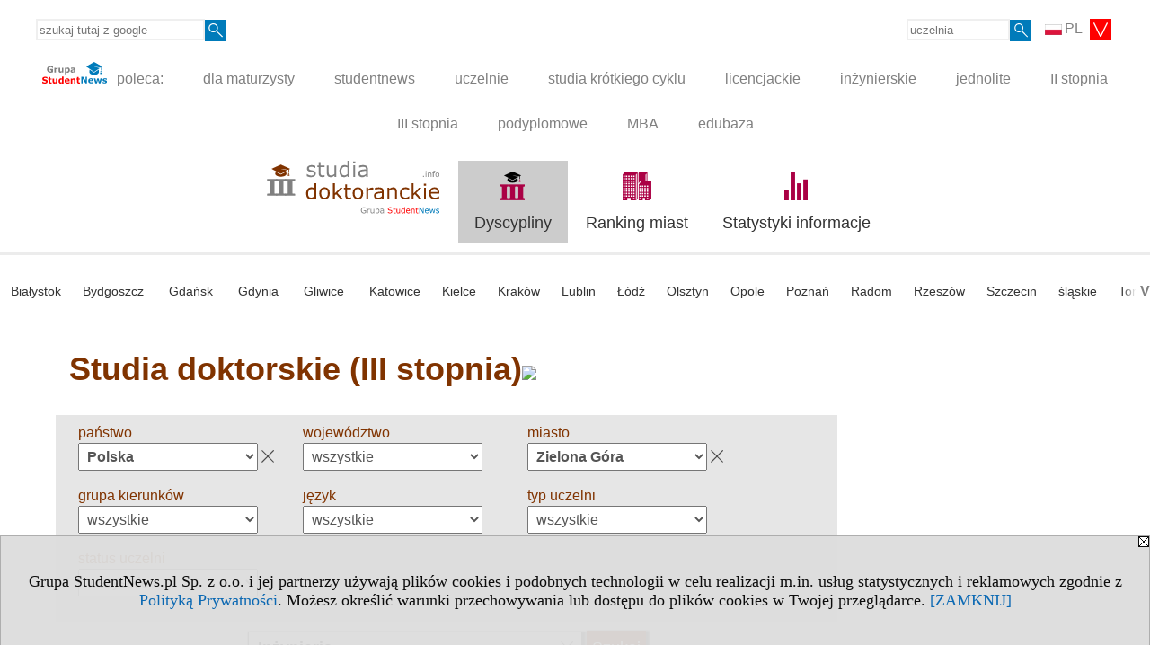

--- FILE ---
content_type: text/html; charset=UTF-8
request_url: https://www.studiadoktoranckie.info/s/3615/75029-Studia-doktorskie-w-Europie.htm?pa=100&m=105&szukaj=In%C5%BCynieria
body_size: 7225
content:
<!DOCTYPE HTML>
<html lang="pl">
<head>
<meta http-equiv="Content-Type" content="text/html; charset=utf-8">
<title>Polska, Zielona Góra, Inżynieria - Studia doktorskie (III stopnia) - Polskie i europejskie kierunki studiów doktorskich - studiadoktoranckie.info</title>
<meta name="Description" content="Wygodna wyszukiwarka studiów doktorskich. Wpisz kierunek studiów lub wybierz państwo, województwo lub miasto. Możesz też wybrać grupę kierunków, język lub typ i status uczelni.">
<meta name="Keywords" content="serwis, Studia doktorskie doktorat phd kierunek miasto język">

<meta http-equiv="expires" content="0">
<meta name="viewport" content="width=device-width">
<base href="https://www.studiadoktoranckie.info">
<meta name="robots" content="index, follow">
<LINK REL="Stylesheet" HREF="https://studiadoktoranckie.info/styl.php" TYPE="text/css">
<LINK REL="Stylesheet" HREF="/styl.php?s3615" TYPE="text/css">
<meta name="language" content="pl"> <meta property="og:title" content="Polska, Zielona Góra, Inżynieria - Studia doktorskie (III stopnia) - Polskie i europejskie kierunki studiów doktorskich - studiadoktoranckie.info" /><meta property="og:description" content="Wygodna wyszukiwarka studiów doktorskich. Wpisz kierunek studiów lub wybierz państwo, województwo lub miasto. Możesz też wybrać grupę kierunków, język lub typ i status uczelni." />

<script type="text/javascript" src="https://studiadoktoranckie.info/js/adserver/adserwer.ad/ads.js"></script><script type="text/javascript" src="https://studiadoktoranckie.info/js/funkcje_pl.js?a5"></script>
<!-- Global site tag (gtag.js) - Google Analytics -->
<script async src="https://www.googletagmanager.com/gtag/js?id=G-JXQ6Y4SGYN"></script>
<script>
window.dataLayer=window.dataLayer || [];
function gtag(){dataLayer.push(arguments);}
gtag('js', new Date());
gtag('config', 'G-JXQ6Y4SGYN');
var gl_ga=true;
</script>
<script>var pmenu_odwrotnie=true;var pmenu_styl1=true;</script>

</head>
<body>
<script>
var i,ARRcookies=document.cookie.split(";"),ciastka_komunikat_pokaz=true;
for (i=0;i<ARRcookies.length;i++)
   {
   if (ARRcookies[i].indexOf("komunikat_cookie=pokazany")!=-1)
      ciastka_komunikat_pokaz=false;
   }

if (ciastka_komunikat_pokaz)
   {    
   document.writeln("<div style=\"background:#ddd; color:#000; border:1px solid #aaa; position:fixed; bottom:0; left:0; right:0; text-align:center; opacity:0.95; z-index:99; font-size:18px; font-family:Tahoma;\" id=\"pasek_komunikat_cookie\"><a onclick=\"this.parentNode.style.display='none'; return false;\" href=\"\"><img src=\"/img/drobne/X.GIF\" style=\"float:right;\"></a><div style=\"padding:40px 20px;\">Grupa StudentNews.pl Sp. z o.o. i jej partnerzy używają plików cookies i podobnych technologii w celu realizacji m.in. usług statystycznych i reklamowych zgodnie z <a href=\"https://studiadoktoranckie.info/terms/pl\">Polityką Prywatności</a>. Możesz określić warunki przechowywania lub dostępu do plików cookies w Twojej przeglądarce. <a onclick=\"this.parentNode.parentNode.style.display='none'; return false;\" href=\"\">[ZAMKNIJ]</a><style>body {padding-bottom:140px;}</style></div></div>");
   var date = new Date();
	date.setTime(date.getTime()+(30*24*60*60*1000));  
   document.cookie="komunikat_cookie=pokazany; expires=" + date.toGMTString() + "; path=/; domain=.studiadoktoranckie.info; ";
   }
</script>
<div class="s_calosc s_calosc_iko_3"><div class="iko_3"><div class="iko_iko"><div class="pmenue pmenuegoogle"><div class="pasek_element pasek_google">
<!-- Search Google -->
<form method=GET action=https://www.google.pl/search target="_blank" accept-charset="utf-8">
<input type=hidden name=domains value="studiadoktoranckie.info">
<input type=hidden name=sitesearch value="studiadoktoranckie.info">
<input type=text name=q size=21 maxlength=255 value="" placeholder="szukaj tutaj z google" class=""><button type="submit" name="x"><img src="/img/sd/layout/icons/lupa.svg" alt="Szukaj"></button>
</form>
<!-- Search Google -->
</div></div><div class="pasek_element pasek_jezyki">
<div class="ddm">
<div class="ddm-header" onclick="return false;"><div class="iko_i"><img src="/img/sd/flags/h12/Polish.png" />PL <img src="/img/sd/layout/icons/select.svg" class="rozw"></div><br style="clear:both"></div>
<div class="ddm-content">

<div class="iko_i"><a href="https://www.studentnews.eu"><img src="/img/sd/flags/h12/English.png" />EN</a></div>
<div class="iko_i"><a href="https://www.studiumvevrope.eu"><img src="/img/sd/flags/h12/Czech.png" />CS</a></div>
<div class="iko_i"><a href="https://www.studiumineuropa.eu"><img src="/img/sd/flags/h12/German.png" />DE</a></div>
<div class="iko_i"><a href="https://www.estudiareneuropa.eu"><img src="/img/sd/flags/h12/Spanish.png" />ES</a></div>
<div class="iko_i"><a href="https://www.etudiereneurope.eu"><img src="/img/sd/flags/h12/French.png" />FR</a></div>
<div class="iko_i"><a href="https://www.tanulmanyokeuropaban.eu"><img src="/img/sd/flags/h12/Hungarian.png" />HU</a></div>
<div class="iko_i"><a href="https://www.studiareineuropa.eu"><img src="/img/sd/flags/h12/Italian.png" />IT</a></div>
<div class="iko_i"><a href="https://www.studiaweuropie.eu"><img src="/img/sd/flags/h12/Polish.png" />PL</a></div>
<div class="iko_i"><a href="https://www.estudarnaeuropa.eu"><img src="/img/sd/flags/h12/Portuguese.png" />PT</a></div>
<div class="iko_i"><a href="https://www.ru.studies-in-europe.eu"><img src="/img/sd/flags/h12/Russian.png" />РУ</a></div>
<div class="iko_i"><a href="https://www.studiumveurope.eu"><img src="/img/sd/flags/h12/Slovak.png" />SK</a></div>
<div class="iko_i"><a href="https://www.avrupadaokuma.eu"><img src="/img/sd/flags/h12/Turkish.png" />TR</a></div>
<div class="iko_i"><a href="https://www.navchannya-v-yevropi.studies-in-europe.eu"><img src="/img/sd/flags/h12/Ukrainian.png" />УК</a></div>
<div class="iko_i"><a href="https://www.ar.studies-in-europe.eu"><img src="/img/sd/flags/h12/Arabic.png" />AR</a></div>
<div class="iko_i"><a href="https://www.zh.studies-in-europe.eu"><img src="/img/sd/flags/h12/Chinese.png" />中文</a></div>

</div>
</div>
</div><div class="pasek_element pasek_uczelnia">
<form method=GET action="https://uczelnie.studentnews.pl/s/101/2937-uczelnie.htm" accept-charset="utf-8">
<input type=text name="szukaj" size=8 maxlength=255 value="" placeholder="uczelnia" class=""><button type="submit" name="x"><img src="/img/sd/layout/icons/lupa.svg" alt="Szukaj"></button>
</form>
</div></div></div></div><div class="s_calosc s_calosc_iko_4"><div class="iko_4"><div class="iko_iko pmenue"><div class="iko_i"><a href="https://grupa.studentnews.pl/"  ><img src="/img/sd/layout/logo/grupa_studentnews_h24.svg" /> poleca:</a></div><div class="iko_i"><a href="https://www.dlamaturzysty.info/"  >dla maturzysty</a></div><div class="iko_i"><a href="https://www.studentnews.pl/"  >studentnews</a></div><div class="iko_i"><a href="https://uczelnie.studentnews.pl"  >uczelnie</a></div><div class="iko_i"><a href="https://www.specjalistadyplomowany.pl/s/5140/81385-ksztalcenie-specjalistyczne.htm"  >studia krótkiego cyklu</a></div><div class="iko_i"><a href="https://www.studialicencjackie.info"  >licencjackie</a></div><div class="iko_i"><a href="https://www.studiainzynierskie.info"  >inżynierskie</a></div><div class="iko_i"><a href="https://www.studiamagisterskie.info/serwis.php?s=1451&pok=35111"  >jednolite</a></div><div class="iko_i"><a href="https://www.studiamagisterskie.info/"  >II stopnia</a></div><div class="iko_i"><a href="https://www.studiadoktoranckie.info/"  >III stopnia</a></div><div class="iko_i"><a href="https://www.studiapodyplomowe.info/"  >podyplomowe</a></div><div class="iko_i"><a href="https://www.studiamba.info/"  >MBA</a></div><div class="iko_i"><a href="https://www.edubaza.pl/"  >edubaza</a></div></div></div></div><div></div>

<!-- górna ramka - logo i baner -->
<div class="ab15 acccccb"><script language="JavaScript" type="text/javascript">
<!--
okno_szer=document.body.clientWidth;
var arg;
// arg=document.location;
arg='p='+escape(document.location)+'&amp;s=3615';
arg+='&amp;tr='+(typeof tr83 !== 'undefined'?tr83:0)+'';
if (okno_szer>900 /*https://bugzilla.mozilla.org/show_bug.cgi?id=1071620*/&&okno_szer!=980)
   document.writeln('<'+'scr'+'ipt language="JavaScript" type="text/javascript" src="https://studentnews.pl/bb.php?'+arg+'"></'+'scr'+'ipt>');
else
   if (okno_szer>1)
      document.writeln('<'+'scr'+'ipt language="JavaScript" type="text/javascript" src="https://studentnews.pl/bb.php?usyt=10&amp;'+arg+'"></'+'scr'+'ipt>');
//-->
</script></div>
<div class="s_calosc s_calosc_gora" id="naglowek_strony">
<div class="s_gora">
<div><div class="gora"><span id="pmenu_h_cont"></span><div class="gora_l"><div>
<A HREF="https://www.studiadoktoranckie.info"><img src="https://studiadoktoranckie.info/img/logo/studiadoktoranckie.info_.svg" border="0" alt="studiadoktoranckie.info" vspace=0 id="logo_domeny" width="192" height="60"></A>
</div></div><div class="gora_s"></div><div class="gora_p hmenu1"><div class="iko_iko pmenue"><div class="iko_i wybr"><a href="https://www.studiadoktoranckie.info/"  ><img src="/img/sd/icons/uni/group-tab/dr/kierunki-dr.png" /><br>Dyscypliny</a></div><div class="iko_i"><a href="https://ranking-miast.studiadoktoranckie.info"  ><img src="/img/sd/icons/uni/group-tab/dr/ranking-miast.png" /><br>Ranking miast</a></div><div class="iko_i"><a href="https://www.studiadoktoranckie.info/s/4364/80060-studenci.htm"  ><img src="/img/sd/icons/uni/group-tab/dr/statystyki.png" /><br>Statystyki informacje</a></div></div></div><div class="nic3"></div></div></div>





<div></div>
<div class="wo_rek"><!--nowysiwyg--><div class="l_zakl_gr l_zakl_gr_dol"><div class="dod zwi"><div class="elem"><a href="https://www.studiadoktoranckie.info/s/3615/75029-Studia-doktoranckie-w-Europie.htm?pa=100&m=18">Białystok</a></div><div class="elem"><a href="https://www.studiadoktoranckie.info/s/3615/75029-Studia-doktoranckie-w-Europie.htm?pa=100&m=28">Bydgoszcz</a></div>

<div class="elem"><a href="https://www.studiadoktoranckie.info/s/3615/75029-Studia-doktoranckie-w-Europie.htm?pa=100&m=2">Gdańsk</a></div>

<div class="elem"><a href="https://www.studiadoktoranckie.info/s/3615/75029-Studia-doktoranckie-w-Europie.htm?pa=100&m=37">Gdynia</a></div>

<div class="elem"><a href="https://www.studiadoktoranckie.info/s/3615/75029-Studia-doktoranckie-w-Europie.htm?pa=100&m=21">Gliwice</a></div>

<div class="elem"><a href="https://www.studiadoktoranckie.info/s/3615/75029-Studia-doktoranckie-w-Europie.htm?pa=100&m=4">Katowice</a></div><div class="elem"><a href="https://www.studiadoktoranckie.info/s/3615/75029-Studia-doktoranckie-w-Europie.htm?pa=100&m=14">Kielce</a></div><div class="elem"><a href="https://www.studiadoktoranckie.info/s/3615/75029-Studia-doktoranckie-w-Europie.htm?pa=100&m=6">Kraków</a></div><div class="elem"><a href="https://www.studiadoktoranckie.info/s/3615/75029-Studia-doktoranckie-w-Europie.htm?pa=100&m=10">Lublin</a></div><div class="elem"><a href="https://www.studiadoktoranckie.info/s/3615/75029-Studia-doktoranckie-w-Europie.htm?pa=100&m=8">Łódź</a></div><div class="elem"><a href="https://www.studiadoktoranckie.info/s/3615/75029-Studia-doktoranckie-w-Europie.htm?pa=100&m=9">Olsztyn</a></div><div class="elem"><a href="https://www.studiadoktoranckie.info/s/3615/75029-Studia-doktoranckie-w-Europie.htm?pa=100&m=16">Opole</a></div><div class="elem"><a href="https://www.studiadoktoranckie.info/s/3615/75029-Studia-doktoranckie-w-Europie.htm?pa=100&m=5">Poznań</a></div><div class="elem"><a href="https://www.studiadoktoranckie.info/s/3615/75029-Studia-doktoranckie-w-Europie.htm?pa=100&m=17">Radom</a></div><div class="elem"><a href="https://www.studiadoktoranckie.info/s/3615/75029-Studia-doktoranckie-w-Europie.htm?pa=100&m=7">Rzeszów</a></div><div class="elem"><a href="https://www.studiadoktoranckie.info/s/3615/75029-Studia-doktoranckie-w-Europie.htm?pa=100&m=11">Szczecin</a></div><div class="elem"><a href="https://www.studiadoktoranckie.info/s/3615/75029-Studia-doktoranckie-w-Europie.htm?pa=100&woj=12">śląskie</a></div><div class="elem"><a href="https://www.studiadoktoranckie.info/s/3615/75029-Studia-doktoranckie-w-Europie.htm?pa=100&m=20">Toruń</a></div><div class="elem"><a href="https://www.studiadoktoranckie.info/s/3615/75029-Studia-doktoranckie-w-Europie.htm?pa=100&m=3">Warszawa</a></div><div class="elem"><a href="https://www.studiadoktoranckie.info/s/3615/75029-Studia-doktoranckie-w-Europie.htm?pa=100&m=13">Wrocław</a></div></div></div></div>
</div><!-- /s_gora -->
</div><!-- /s_calosc -->
<script language="JavaScript" type="text/javascript">
<!--
{
var arg;
arg=document.location;
arg=escape(arg)+'&s=3615&tr='+(typeof tr83 !== 'undefined'?tr83:0)+'';
if (document.body.clientWidth>1420)
{
if (document.body.clientWidth>1540)
   {
//    document.writeln('<'+'scr'+'ipt language="JavaScript" type="text/javascript" src="https://studentnews.pl/bb.php?usyt=6&amp;p='+arg+'"></'+'scr'+'ipt>');
//    document.writeln('<'+'scr'+'ipt language="JavaScript" type="text/javascript" src="https://studentnews.pl/bb.php?usyt=7&amp;p='+arg+'"></'+'scr'+'ipt>');
   }
else
   {
   document.writeln('<'+'scr'+'ipt language="JavaScript" type="text/javascript" src="https://studentnews.pl/bb.php?usyt=5&amp;p='+arg+'"></'+'scr'+'ipt>');
   document.writeln('<'+'scr'+'ipt language="JavaScript" type="text/javascript" src="https://studentnews.pl/bb.php?usyt=8&amp;p='+arg+'"></'+'scr'+'ipt>');
   }
}
//document.writeln('<'+'scr'+'ipt language="JavaScript" type="text/javascript" src="https://studentnews.pl/bb.php?usyt=9&amp;p='+arg+'"></'+'scr'+'ipt>');
if (document.body.clientWidth<=900)
   stck("https://studentnews.pl","/bb.php?usyt=33&p="+arg);
}
//-->
</script>

<div class="s_calosc glowna s_calosc_glowna">
<!-- glówna -->
<div class="s_middle">

<div class="s_lewa"><!-- lewa ramka --></div><!-- /s_lewa -->

<!-- srodkowa ramka -->
<div class="s_srodek" id="s_srodek">

<div></div>
<h1 class="srodek_naglowek" id="srodek_naglowek_s">Studia doktorskie (III stopnia)<img src="https://studentnews.pl/st_new.php?typ=pok&id1=75029&p=0" width="1" height="1"></h1>
<div class="uczelnie"><!-- nduX8pocz --><form action="/s/3615/75029-Studia-doktorskie-w-Europie.htm" method="GET" name="warunki" ><table cellspacing="0" cellpadding="0" border="0" align="center" class="iu_sz"><tbody class="zwi zwi2"><tr class="iu_sz_gr"><td>państwo</td><td> <select name="pa" size="1" onchange="this.form.submit()" class="rownalistadluga form_elem_wybrany"> <option value="">wszystkie</option>  <option value="105">Andora</option>  <option value="102">Austria</option>  <option value="103">Belgia</option>  <option value="109">Chorwacja</option>  <option value="112">Czechy</option>  <option value="114">Estonia</option>  <option value="115">Finlandia</option>  <option value="116">Francja</option>  <option value="120">Hiszpania</option>  <option value="121">Holandia</option>  <option value="122">Irlandia</option>  <option value="124">Liechtenstein</option>  <option value="126">Luksemburg</option>  <option value="127">Łotwa</option>  <option value="129">Malta</option>  <option value="131">Monako</option>  <option value="132">Niemcy</option>  <option value="100" selected >Polska</option>  <option value="134">Portugalia</option>  <option value="135">Rosja</option>  <option value="136">Rumunia</option>  <option value="137">San Marino</option>  <option value="138">Serbia</option>  <option value="139">Słowacja</option>  <option value="140">Słowenia</option>  <option value="141">Szwajcaria</option>  <option value="142">Szwecja</option>  <option value="145">Watykan</option>  <option value="146">Węgry</option>  <option value="101">Wielka Brytania</option>  <option value="147">Włochy</option> </select></td></tr><tr class="iu_sz_gr"><td>województwo</td><td> <select name="woj" size="1" onchange="this.form.submit()" class="rownalistadluga"> <option value="">wszystkie</option>  <option value="1">dolnośląskie</option>  <option value="2">kujawsko-pomorskie</option>  <option value="3">lubelskie</option>  <option value="4">lubuskie</option>  <option value="5">łódzkie</option>  <option value="6">małopolskie</option>  <option value="7">mazowieckie</option>  <option value="8">opolskie</option>  <option value="9">podkarpackie</option>  <option value="10">podlaskie</option>  <option value="11">pomorskie</option>  <option value="12">śląskie</option>  <option value="13">świętokrzyskie</option>  <option value="14">warmińsko-mazurskie</option>  <option value="15">wielkopolskie</option>  <option value="16">zachodniopomorskie</option> </select></td></tr><tr class="iu_sz_gr"><td>miasto</td><td> <select name="m" size="1" onchange="this.form.submit()" class="rownalistadluga form_elem_wybrany"> <option value="">wszystkie</option>  <option value="18">Białystok</option>  <option value="25">Bielsko-Biała</option>  <option value="28">Bydgoszcz</option>  <option value="15">Częstochowa</option>  <option value="34">Dąbrowa Górnicza</option>  <option value="2">Gdańsk</option>  <option value="37">Gdynia</option>  <option value="21">Gliwice</option>  <option value="40">Gorzów Wielkopolski</option>  <option value="123">Kalisz</option>  <option value="4">Katowice</option>  <option value="14">Kielce</option>  <option value="12">Koszalin</option>  <option value="6">Kraków</option>  <option value="10">Lublin</option>  <option value="8">Łódź</option>  <option value="9">Olsztyn</option>  <option value="16">Opole</option>  <option value="64">Otwock</option>  <option value="5">Poznań</option>  <option value="7">Rzeszów</option>  <option value="22">Siedlce</option>  <option value="84">Słupsk</option>  <option value="11">Szczecin</option>  <option value="132">Szczytno</option>  <option value="20">Toruń</option>  <option value="3">Warszawa</option>  <option value="13">Wrocław</option>  <option value="105" selected >Zielona Góra</option> </select></td></tr><tr class="iu_sz_gr"><td>grupa kierunków</td><td> <select name="kg" size="1" onchange="this.form.submit()" class="rownalistadluga"> <option value="">wszystkie</option>  <option value="6">artystyczne</option>  <option value="11">biologiczne</option>  <option value="10">dziennikarskie, informacyjne</option>  <option value="8">ekonomiczne, administracyjne</option>  <option value="12">fizyczne, środowisko</option>  <option value="3">humanistyczne</option>  <option value="16">informatyczne</option>  <option value="19">inżynieryjno-techniczne</option>  <option value="5">językowe</option>  <option value="15">matematyczne, statystyczne</option>  <option value="17">medyczne, o zdrowiu</option>  <option value="26">ochrona i bezpieczeństwo</option>  <option value="1">pedagogiczne</option>  <option value="9">prawnicze</option>  <option value="22">rolnicze, leśnictwo i rybactwo, weterynaryjne</option>  <option value="7">społeczne</option>  <option value="29">sportowe, turystyczne, usługi</option> </select></td></tr><tr class="iu_sz_gr"><td>język</td><td> <select name="kj" size="1" onchange="this.form.submit()" class="rownalistadluga"> <option value="">wszystkie</option>  <option value="2">angielski</option>  <option value="1">polski</option> </select></td></tr><tr class="iu_sz_gr"><td>typ uczelni</td><td> <select name="r" size="1" onchange="this.form.submit()" class="rownalistadluga"> <option value="">wszystkie</option>  <option value="2">uniwersytety</option>  <option value="5">artystyczne</option>  <option value="6">ekonomiczne</option>  <option value="61">filologiczne</option>  <option value="7">medyczne</option>  <option value="13">morskie</option>  <option value="8">muzyczne</option>  <option value="9">pedagogiczne</option>  <option value="10">rolnicze</option>  <option value="4">sport, turystyka</option>  <option value="1">techniczne</option>  <option value="14">teologiczne</option>  <option value="15">wojskowe</option>  <option value="12">zawodowe</option>  <option value="3">wieloprofilowe</option>  <option value="16">inne instytucje</option> </select></td></tr><tr class="iu_sz_gr"><td>status uczelni</td><td> <select name="st" size="1" onchange="this.form.submit()" class="rownalistadluga"> <option value="">wszystkie</option>  <option value="1">publiczne</option>  <option value="2">niepubliczne</option> </select></td></tr><noscript><tr><td colspan='2' align=center><input type="submit" value="Wyświetl listę" /></td></tr></noscript></tbody></table><div class="iu_sz_szukaj"><input type="text" name="szukaj" value="Inżynieria" size="25" maxlength="255" class="form_elem_wybrany" placeholder="wpisz kierunek" ><input type="submit" name="x" value="Szukaj" /></div></form><!-- nduX8kon --><div class="pod_tabela"><div class="znalezionych">Znalezionych: 3</div></div><div class="iu_wykaz iu_wykaz_td"><div class="elem"><div class="jezyk" title="Studia w języku polskim"><img src="/img/ikonki/jezyki/pl.png" alt="pl"> pl</div><div class="miasto">Zielona Góra, Polska</div><div class="kierunek"><a href="https://www.studiadoktoranckie.info/s/3615/75029-Studia-doktorskie-w-Europie/443-Inzynieria-ladowa-geodezja-i-transport.htm?pa=100&amp;m=105&amp;szukaj=In%C5%BCynieria&amp;kier=123310"><b class="dopasowanie">Inżynieria</b> lądowa, geodezja i transport</a></div><div class="parametry"><div class="grupa">grupa kierunków: <span class="wartosc">inżynieryjno-techniczne</span></div></div><div class="uczelnia"><a href="https://www.studiadoktoranckie.info/s/3615/75029-Studia-doktorskie-w-Europie/443-Uniwersytet-Zielonogorski.htm?pa=100&amp;m=105&amp;szukaj=In%C5%BCynieria">Uniwersytet Zielonogórski</a></div></div><div class="elem"><div class="jezyk" title="Studia w języku polskim"><img src="/img/ikonki/jezyki/pl.png" alt="pl"> pl</div><div class="miasto">Zielona Góra, Polska</div><div class="kierunek"><a href="https://www.studiadoktoranckie.info/s/3615/75029-Studia-doktorskie-w-Europie/443-Inzynieria-mechaniczna.htm?pa=100&amp;m=105&amp;szukaj=In%C5%BCynieria&amp;kier=97600"><b class="dopasowanie">Inżynieria</b> mechaniczna</a></div><div class="parametry"><div class="grupa">grupa kierunków: <span class="wartosc">inżynieryjno-techniczne</span></div></div><div class="uczelnia"><a href="https://www.studiadoktoranckie.info/s/3615/75029-Studia-doktorskie-w-Europie/443-Uniwersytet-Zielonogorski.htm?pa=100&amp;m=105&amp;szukaj=In%C5%BCynieria">Uniwersytet Zielonogórski</a></div></div><div style="clear:both; text-align:center;"><script language="JavaScript" type="text/javascript">
<!--
var arg;
arg=document.location;
arg=escape(arg)+'&s=3615&tr='+(typeof tr83 !== 'undefined'?tr83:0)+'';
okno_szer=document.body.clientWidth;
if (okno_szer>900 /*https://bugzilla.mozilla.org/show_bug.cgi?id=1071620*/&&okno_szer!=980)
    nrml("https://studentnews.pl","/bb.php?usyt=3&class=elem&p="+arg,{aContTdColspan:0});
else
   if (okno_szer>1)
       nrml("https://studentnews.pl","/bb.php?usyt=14&class=elem&p="+arg,{aContTdColspan:0});
//-->
</script></div><div class="elem"><div class="jezyk" title="Studia w języku polskim"><img src="/img/ikonki/jezyki/pl.png" alt="pl"> pl</div><div class="miasto">Zielona Góra, Polska</div><div class="kierunek"><a href="https://www.studiadoktoranckie.info/s/3615/75029-Studia-doktorskie-w-Europie/443-Inzynieria-srodowiska-gornictwo-i-energetyka.htm?pa=100&amp;m=105&amp;szukaj=In%C5%BCynieria&amp;kier=118867"><b class="dopasowanie">Inżynieria</b> środowiska, górnictwo i energetyka</a></div><div class="parametry"><div class="grupa">grupa kierunków: <span class="wartosc">fizyczne, środowisko</span></div></div><div class="uczelnia"><a href="https://www.studiadoktoranckie.info/s/3615/75029-Studia-doktorskie-w-Europie/443-Uniwersytet-Zielonogorski.htm?pa=100&amp;m=105&amp;szukaj=In%C5%BCynieria">Uniwersytet Zielonogórski</a></div></div></div>

<script type="text/javascript"><!--
document.writeln('<img src="https://studentnews.pl/st_new.php'+'?typ=boxwo&id1=820,1067,1076&p=1">');
// --></script></div>
<div class="srodek_dol"><div class="wo_rek box_kl_ramka"><br /><div style="text-align: center;"><font size="4">Aktualizacje proszę przesyłać na&nbsp;</font></div><div style="text-align: center;"><a href="mailto:zmiany@studentnews.pl"><font size="4">zmiany@studentnews.pl</font></a> 

</div><div style="text-align: center;"><br /></div>

















</div><div class="pole_pola"><!-- c --><div class="pole_pole"><div class="pole_nagl"><a href="https://nauka.studentnews.pl/s/3889/76317-Nauki-fizyczne.htm" class="pole_nagl">Nauki fizyczne i o środowisku - artykuły</a></div><div class="pole_tyt"><a href=https://nauka.studentnews.pl/s/3889/76317-Nauki-fizyczne/4951338-Piastowie-pod-lupa-archeologow.htm><img src="https://studiadoktoranckie.info//img/wo/obrazek_maly_4951338.jpg" class="pole_img" border="0"></a> <a href=https://nauka.studentnews.pl/s/3889/76317-Nauki-fizyczne/4951338-Piastowie-pod-lupa-archeologow.htm class="pole_tyt">Piastowie pod lupą archeologów</a></div><div class="nic3"></div></div><!-- c --><div class="pole_pole"><div class="pole_nagl"><a href="https://hitech.studentnews.pl/s/3911/76450-Nowe-technologie.htm" class="pole_nagl">Nowe technologie - artykuły</a></div><div class="pole_tyt"><a href=https://hitech.studentnews.pl/s/3911/76450-Nowe-technologie/4556619-Przelomowa-technologia-pozwoli-na-zmniejszenie-wykluczenia-cyfrowego.htm class="pole_tyt">Przełomowa technologia pozwoli na zmniejszenie wykluczenia cyfrowego</a></div><div class="nic3"></div></div></div></div><script language="JavaScript" type="text/javascript">
<!--
okno_szer=document.body.clientWidth;
var arg;
arg=document.location;
arg=escape(arg)+'&amp;s=3615&amp;tr='+(typeof tr83 !== 'undefined'?tr83:0)+'';
if (okno_szer>900 /*https://bugzilla.mozilla.org/show_bug.cgi?id=1071620*/&&okno_szer!=980)
   document.writeln('<'+'scr'+'ipt language="JavaScript" type="text/javascript" src="https://studentnews.pl/bb.php?usyt=13&amp;p='+arg+'"></'+'scr'+'ipt>');
//-->
</script>
</div><!-- /s_srodek -->
<script language="JavaScript" type="text/javascript">
<!--

ob=obiekt_o_id("s_srodek");
if (document.body.clientWidth>0 && document.body.clientWidth<801 && window.getComputedStyle(ob, null).getPropertyValue("order")!=-1) ob.parentNode.insertBefore(ob, ob.parentNode.firstChild);

//-->
</script>

<script language="JavaScript" type="text/javascript">
<!--
//-->
</script>

<div class="s_dodatkowa">
<!-- dodatkowa ramka -->
<script language="JavaScript" type="text/javascript">
<!--
var arg;
arg=document.location;
arg=escape(arg)+'&amp;s=3615&amp;tr='+(typeof tr83 !== 'undefined'?tr83:0)+'';
okno_szer=document.body.clientWidth;
if (okno_szer>1030)
   {
   document.writeln('<'+'scr'+'ipt language="JavaScript" type="text/javascript" src="https://studentnews.pl/bb.php?usyt=4&amp;p='+arg+'"></'+'scr'+'ipt>');
   document.writeln('<'+'scr'+'ipt language="JavaScript" type="text/javascript" src="https://studentnews.pl/bb.php?usyt=2&amp;p='+arg+'"></'+'scr'+'ipt>');
   document.writeln('<'+'scr'+'ipt language="JavaScript" type="text/javascript" src="https://studentnews.pl/bb.php?usyt=30&amp;p='+arg+'"></'+'scr'+'ipt>');
   document.writeln('<'+'scr'+'ipt language="JavaScript" type="text/javascript" src="https://studentnews.pl/bb.php?usyt=32&amp;p='+arg+'"></'+'scr'+'ipt>');
   document.writeln('<'+'scr'+'ipt language="JavaScript" type="text/javascript" src="https://studentnews.pl/bb.php?usyt=31&amp;p='+arg+'"></'+'scr'+'ipt>');
   document.writeln('<'+'scr'+'ipt language="JavaScript" type="text/javascript" src="https://studentnews.pl/bb.php?usyt=34&amp;p='+arg+'"></'+'scr'+'ipt>');
   }
//-->
</script><script>if (document.body.clientWidth>1024) document.writeln('<'+'scr'+'ipt src="/gadzet.php?co=s_dodatkowa&amp;ko=75029.8cdce9d37439d34d6fadcf9df68a9ba2"></'+'scr'+'ipt>');</script>
</div><!-- /s_dodatkowa -->

<!-- prawa ramka -->
<div class="s_prawa"></div><!-- /s_prawa -->

</div><!-- /s_middle -->


<!-- dolna ramka -->
<div class="s_dol">

<div style="text-align: center" class="l_zakl_5"><div class="dod"> <nobr><a HREF="https://grupa.studentnews.pl/" class='menulnk' style="color: #ff7000; bottom: 2px; font-size: 11px;  font-family: Verdana; font-weight: ">Reklama - Wykorzystajmy wspólnie nasz potencjał!</a></nobr>  <nobr><span style="color: #ff7000; font-family: Tahoma; font-size: 12px; font-weight: bold;">•</span></nobr>  <nobr><a HREF="https://grupa.studentnews.pl/s/4969/80920-Kontakt.htm" class='menulnk' style="color: #ff7000; bottom: 2px; font-size: 11px;  font-family: Verdana; font-weight: ">Kontakt</a></nobr>  <nobr><span style="color: #ff7000; font-family: Tahoma; font-size: 12px; font-weight: bold;">•</span></nobr>  <nobr><a HREF="https://grupa.studentnews.pl/s/5209/81620-patronat.htm" class='menulnk' style="color: #ff7000; bottom: 2px; font-size: 11px;  font-family: Verdana;">Patronat</a></nobr>  <nobr><span style="color: #ff7000; font-family: Tahoma; font-size: 12px; font-weight: bold;">•</span></nobr>  <nobr><a HREF="https://grupa.studentnews.pl/s/5211/81622-praca.htm" class='menulnk' style="">Praca dla studentów</a></nobr>  <nobr><span style="color: #ff7000; font-family: Tahoma; font-size: 12px; font-weight: bold;">•</span></nobr>  <nobr><a HREF="https://www.facebook.com/studentnewspl" class='menulnk' style="color: #ff7000; bottom: 2px; font-size: 11px;  font-family: Verdana;" TARGET="_blank"><img src="https://uczelnie.studentnews.pl/img/drobne/social/facebook.png" style="height:16px" alt="f"></a></nobr>  <nobr><a HREF="https://twitter.com/studentnews_pl" class='menulnk' style="color: #ff7000; bottom: 2px; font-size: 11px;  font-family: Verdana;" TARGET="_blank"><img src="https://uczelnie.studentnews.pl/img/drobne/social/x_white.png" style="height:16px" alt="X"></a></nobr>  <nobr><a HREF="https://www.studiadoktoranckie.info/serwis.php?s=1453&pok=55915" class='menulnk' style="">formularz kontaktowy</a></nobr> </div></div>

</div><!-- /s_dolna -->

</div><!-- /s_calosc -->

<div class="dol_stopka">  <a href="https://studiadoktoranckie.info/terms/pl">Polityka Prywatności</a>  </div>

</body>
</html>
